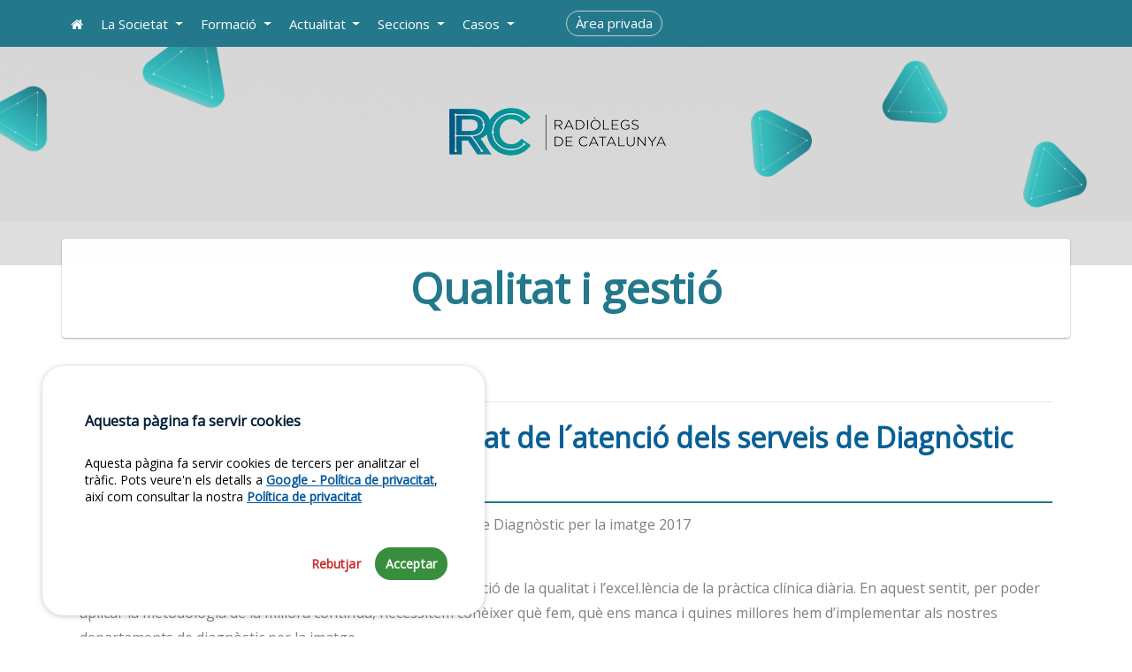

--- FILE ---
content_type: text/html
request_url: https://radiolegs.es/?p=page/html/s-int-gestio-1/ca
body_size: 30774
content:



<!DOCTYPE html>
<html lang="ca">

<head>
    <!-- Telematica -->
    <meta charset="UTF-8">
    <meta http-equiv="X-UA-Compatible" content="IE=edge">
    <meta name="viewport" content="width=device-width, initial-scale=1, shrink-to-fit=no">
    <title>Radiòlegs de Catalunya</title>
    <meta name="keywords" content="Radiòlegs de Catalunya">
    <meta name="description" content="Radiòlegs de Catalunya">
    <meta name="author" content="Acadèmia de Ciències Mèdiques i de la Salut de Catalunya i de Balears - Dept. Telemàtica">
    <!-- jQuery UI -->
    <link href="assets/jquery-ui-1.12.1/jquery-ui.min.css" rel="stylesheet">
    <link href="assets/jquery-ui-1.12.1/jquery-ui.structure.min.css" rel="stylesheet">
    <link href="assets/jquery-ui-1.12.1/jquery-ui.theme.min.css" rel="stylesheet">
    <link href="assets/jquery-validation/screen.css" rel="stylesheet" type="text/css" />
    <!-- End Telematica-->

    <!-- LegalCareTemplate -->
    <link href="https://fonts.googleapis.com/css?family=Poppins:300,400,500,600,700,800,900" rel="stylesheet">

    <link rel="stylesheet" href="thirdpartytemplate/legalcare-master/css/open-iconic-bootstrap.min.css">
    <link rel="stylesheet" href="thirdpartytemplate/legalcare-master/css/animate.css">

    <link rel="stylesheet" href="thirdpartytemplate/legalcare-master/css/owl.carousel.min.css">
    <link rel="stylesheet" href="thirdpartytemplate/legalcare-master/css/owl.theme.default.min.css">
    <link rel="stylesheet" href="thirdpartytemplate/legalcare-master/css/magnific-popup.css">

    <link rel="stylesheet" href="thirdpartytemplate/legalcare-master/css/aos.css">

    <link rel="stylesheet" href="thirdpartytemplate/legalcare-master/css/ionicons.min.css">

    <link rel="stylesheet" href="thirdpartytemplate/legalcare-master/css/flaticon.css">
    <link rel="stylesheet" href="thirdpartytemplate/legalcare-master/css/icomoon.css">
    <link rel="stylesheet" href="thirdpartytemplate/legalcare-master/css/style.css">
    <!-- END LegalCareTemplate-->

    <!-- Telematica -->
    <link rel="stylesheet" href="css/classy-nav.css"> 
    <link href="assets/font-awesome/css/font-awesome.min.css" rel="stylesheet">
    <link href="css/area_privada.css" rel="stylesheet">
    <link rel="stylesheet" href="css/main.css">
    <link rel="stylesheet" href="css/menu.css">
    <link rel="stylesheet" href="css/social.css">


    <link href='https://fonts.googleapis.com/css?family=Ropa+Sans' rel='stylesheet' type='text/css'>

    <link rel="shortcut icon" href="img/favicon/favicon.ico" type="image/x-icon">
    <link rel="icon" href="img/favicon/favicon.ico" type="image/x-icon">
   <!-- Missatge de cookies CSS -->
   <link rel="stylesheet" href="https://cdn.academia.cat/cookiesconsentjs-v1/cookiesconsent.min.css" crossorigin="anonymous" />


    <!-- End telematica -->

</head>

<body>
    <!--
    <div class="top-header d-none d-lg-block ">
      <div class="container">
          <div class="row">
              <div class="col ftco-animate"><a class="float-left navbar-brand" href="index.php"><img class="img-fluid img-logo" src="img/logo-radiolegs-removebg-edit.png" /></a></div>
              <div class="d-none d-lg-block  col text-nowrap pt-5"><h3 class="titol-pagina-header">Radiòlegs de Catalunya</h3></div> 
              <div class="col"></div>
          </div>
      </div>
  </div>-->


    <div id="menu-mobile" class="main-header-area  d-xs-block d-sm-block d-md-block d-lg-none">
                                <div class="classy-nav-container breakpoint-off">
                                    <div class="container">
                                        <!-- Classy Menu -->
                                        <nav class="classy-navbar justify-content-between" id="dentoNav">
                            
                                            <!-- Logo -->
                                            <a class="navbar-brand" href="index.php"><img class="img-logo-mobile img-fluid" src="img/logo-radiolegs-removebg-edit.png" /></a>
                                
                                            <!-- Navbar Toggler -->
                                            <div class="classy-navbar-toggler">
                                                <span class="navbarToggler"><span></span><span></span><span></span></span>
                                            </div>
                                
                                            <!-- Menu -->
                                            <div class="classy-menu">
                                            <!-- Logo -->
                                            <a class="navbar-brand float-left pl-3 " href="index.php"><img class="img-logo-mobile img-fluid" src="img/logo-radiolegs-removebg-edit.png" /></a>
                                                <!-- Close Button -->
                                                <div class="classycloseIcon">
                                                    <div class="cross-wrap"><span class="top"></span><span class="bottom"></span></div>
                                                </div>
                                
                                                <!-- Nav Start -->
                                                <div class="classynav">

                                                    <ul id="nav"><li class=" "><a target="_self" href="?p=page/html/home/ca" class=" " ><i class="fa fa-home" aria-hidden="true"></i></a></li><li class=" ">
                                        <a target="_self" class=" " href="#" >
                                        La Societat
                                        </a>
                                        <ul class="dropdown"><li><a target="_self" class="" href="?p=page/html/lasocietat/ca">Qui som?</a></li><li><a target="_self" class="" href="?p=page/html/estatuts/ca">Estatuts</a></li><li><a target="_self" class="" href="?p=page/html/junta/ca">Junta directiva</a></li><li><a target="_self" class="" href="?p=page/html/fersesoci/ca">Fer-se soci</a></li><li><a target="_self" class="" href="?p=page/html/contacte/ca">Contacte</a></li></ul></li><li class=" ">
                                        <a target="_self" class=" " href="#" >
                                        Formació
                                        </a>
                                        <ul class="dropdown"><li><a target="_self" class="" href="?p=page/html/activitats/ca">Activitats</a></li><li><a target="_self" class="" href="?p=page/html/extraacas/ca">Cursos i Congressos</a></li><li><a target="_self" class="" href="?p=page/html/sessionsonline/ca">Sessions</a></li><li><a target="_self" class="" href="?p=page/html/grupstreball/ca">Grups de treball</a></li><li><a target="_self" class="" href="?p=page/html/enllacos/ca">Enllaços d'interès</a></li><li><a target="_self" class="" href="?p=page/html/beques/ca">Beques i premis</a></li><li><a target="_self" class="" href="?p=page/html/memories/ca">Memòries</a></li><li><a target="_self" class="" href="?p=page/html/historic_activitats">Històric d'activitats</a></li><li><a target="_self" class="" href="?p=page/html/edir/ca">EDiR</a></li><li><a target="_self" class="" href="?p=page/html/borsa/ca">Borsa de treball</a></li></ul></li><li class=" informacions">
                                        <a target="_self" class=" " href="#" >
                                        Actualitat
                                        </a>
                                        <ul class="dropdown"><li><a target="_self" class="" href="?p=page/html/noticies/ca">Notícies</a></li><li><a target="_self" class="" href="?p=page/html/gallery-dia-mundial/ca">Recull Fotogràfic</a></li></ul></li><li class=" informacions">
                                        <a target="_self" class=" " href="#" >
                                        Seccions
                                        </a>
                                        <ul class="dropdown"><li><a target="_self" class="" href="?p=page/html/s-abdomen/ca">Abdomen</a></li><li><a target="_self" class="" href="?p=page/html/s-mama/ca">Mama</a></li><li><a target="_self" class="" href="?p=page/html/s-muscul/ca">Múscul-esquelètic</a></li><li><a target="_self" class="" href="?p=page/html/s-neuro/ca">Neuroradiologia</a></li><li><a target="_self" class="" href="?p=page/html/s-intervencionisme/ca">Intervencionisme</a></li><li><a target="_self" class="" href="?p=page/html/s-cap-coll/ca">Cap i coll</a></li><li><a target="_self" class="" href="?p=page/html/s-pediatria/ca">Pediatria</a></li><li><a target="_self" class="" href="?p=page/html/s-torax/ca">Tòrax</a></li><li><a target="_self" class="" href="?p=page/html/s-gestio/ca">Qualitat i gestió</a></li><li><a target="_self" class="" href="?p=page/html/s-residents/ca">Residents</a></li></ul></li><li class=" informacions">
                                        <a target="_self" class=" " href="#" >
                                        Casos
                                        </a>
                                        <ul class="dropdown"><li><a target="_self" class="" href="?p=page/html/c-abdomen/ca">Abdomen</a></li><li><a target="_self" class="" href="?p=page/html/c-mama/ca">Mama</a></li><li><a target="_self" class="" href="?p=page/html/c-muscul/ca">Múscul-esquelètic</a></li><li><a target="_self" class="" href="?p=page/html/c-neuro/ca">Neuroradiologia</a></li><li><a target="_self" class="" href="?p=page/html/c-intervensionisme/ca">Intervencionisme</a></li><li><a target="_self" class="" href="?p=page/html/c-cap-coll/ca">Cap i coll</a></li><li><a target="_self" class="" href="?p=page/html/c-pediatria/ca">Pediatria</a></li><li><a target="_self" class="" href="?p=page/html/c-torax/ca">Tòrax</a></li><li><a target="_self" class="" href="?p=page/html/c-gestio/ca">Qualitat i gestió</a></li><li><a target="_self" class="" href="?p=page/html/c-residents/ca">Residents</a></li></ul></li><li class="nav-item mobile"> <a href="area_privada_off.html" class="nav-link cta ml-5 text-nowrap " data-toggle="modal" data-target="#modalRequest"><span>Àrea privada</span></a></li>
                            </div>
                        </div>
                    </nav>
                   </div>
                  </div>
                </div> <nav class="d-none d-lg-block navbar navbar-expand-lg  ftco_navbar navbar-dark bg-dark ftco-navbar-light  " id="ftco-navbar">
            <div class="container">

                <div class="row collapse navbar-collapse " id="ftco-nav">
                    <ul class="navbar-nav"><li class="col nav-item "><a target="_self" href="?p=page/html/home/ca" class="nav-link "><i class="fa fa-home" aria-hidden="true"></i></a></li><li class="col nav-item dropdown ">
                                        <a target="_self" class="nav-link dropdown-toggle " href="javascript:void();" onclick="javascript:return false;"  id="navbarDropdown" role="button" data-toggle="dropdown" aria-haspopup="true" aria-expanded="false">
                                        La Societat
                                        </a>
                                        <div class="dropdown-menu" aria-labelledby="navbarDropdown"><a target="_self" class="dropdown-item " href="?p=page/html/lasocietat/ca">Qui som?</a><a target="_self" class="dropdown-item " href="?p=page/html/estatuts/ca">Estatuts</a><a target="_self" class="dropdown-item " href="?p=page/html/junta/ca">Junta directiva</a><a target="_self" class="dropdown-item " href="?p=page/html/fersesoci/ca">Fer-se soci</a><a target="_self" class="dropdown-item " href="?p=page/html/contacte/ca">Contacte</a></div></li><li class="col nav-item dropdown ">
                                        <a target="_self" class="nav-link dropdown-toggle " href="javascript:void();" onclick="javascript:return false;"  id="navbarDropdown" role="button" data-toggle="dropdown" aria-haspopup="true" aria-expanded="false">
                                        Formació
                                        </a>
                                        <div class="dropdown-menu" aria-labelledby="navbarDropdown"><a target="_self" class="dropdown-item " href="?p=page/html/activitats/ca">Activitats</a><a target="_self" class="dropdown-item " href="?p=page/html/extraacas/ca">Cursos i Congressos</a><a target="_self" class="dropdown-item " href="?p=page/html/sessionsonline/ca">Sessions</a><a target="_self" class="dropdown-item " href="?p=page/html/grupstreball/ca">Grups de treball</a><a target="_self" class="dropdown-item " href="?p=page/html/enllacos/ca">Enllaços d'interès</a><a target="_self" class="dropdown-item " href="?p=page/html/beques/ca">Beques i premis</a><a target="_self" class="dropdown-item " href="?p=page/html/memories/ca">Memòries</a><a target="_self" class="dropdown-item " href="?p=page/html/historic_activitats">Històric d'activitats</a><a target="_self" class="dropdown-item " href="?p=page/html/edir/ca">EDiR</a><a target="_self" class="dropdown-item " href="?p=page/html/borsa/ca">Borsa de treball</a></div></li><li class="col nav-item dropdown informacions">
                                        <a target="_self" class="nav-link dropdown-toggle " href="javascript:void();" onclick="javascript:return false;"  id="navbarDropdown" role="button" data-toggle="dropdown" aria-haspopup="true" aria-expanded="false">
                                        Actualitat
                                        </a>
                                        <div class="dropdown-menu" aria-labelledby="navbarDropdown"><a target="_self" class="dropdown-item " href="?p=page/html/noticies/ca">Notícies</a><a target="_self" class="dropdown-item " href="?p=page/html/gallery-dia-mundial/ca">Recull Fotogràfic</a></div></li><li class="col nav-item dropdown informacions">
                                        <a target="_self" class="nav-link dropdown-toggle " href="javascript:void();" onclick="javascript:return false;"  id="navbarDropdown" role="button" data-toggle="dropdown" aria-haspopup="true" aria-expanded="false">
                                        Seccions
                                        </a>
                                        <div class="dropdown-menu" aria-labelledby="navbarDropdown"><a target="_self" class="dropdown-item " href="?p=page/html/s-abdomen/ca">Abdomen</a><a target="_self" class="dropdown-item " href="?p=page/html/s-mama/ca">Mama</a><a target="_self" class="dropdown-item " href="?p=page/html/s-muscul/ca">Múscul-esquelètic</a><a target="_self" class="dropdown-item " href="?p=page/html/s-neuro/ca">Neuroradiologia</a><a target="_self" class="dropdown-item " href="?p=page/html/s-intervencionisme/ca">Intervencionisme</a><a target="_self" class="dropdown-item " href="?p=page/html/s-cap-coll/ca">Cap i coll</a><a target="_self" class="dropdown-item " href="?p=page/html/s-pediatria/ca">Pediatria</a><a target="_self" class="dropdown-item " href="?p=page/html/s-torax/ca">Tòrax</a><a target="_self" class="dropdown-item " href="?p=page/html/s-gestio/ca">Qualitat i gestió</a><a target="_self" class="dropdown-item " href="?p=page/html/s-residents/ca">Residents</a></div></li><li class="col nav-item dropdown informacions">
                                        <a target="_self" class="nav-link dropdown-toggle " href="javascript:void();" onclick="javascript:return false;"  id="navbarDropdown" role="button" data-toggle="dropdown" aria-haspopup="true" aria-expanded="false">
                                        Casos
                                        </a>
                                        <div class="dropdown-menu" aria-labelledby="navbarDropdown"><a target="_self" class="dropdown-item " href="?p=page/html/c-abdomen/ca">Abdomen</a><a target="_self" class="dropdown-item " href="?p=page/html/c-mama/ca">Mama</a><a target="_self" class="dropdown-item " href="?p=page/html/c-muscul/ca">Múscul-esquelètic</a><a target="_self" class="dropdown-item " href="?p=page/html/c-neuro/ca">Neuroradiologia</a><a target="_self" class="dropdown-item " href="?p=page/html/c-intervensionisme/ca">Intervencionisme</a><a target="_self" class="dropdown-item " href="?p=page/html/c-cap-coll/ca">Cap i coll</a><a target="_self" class="dropdown-item " href="?p=page/html/c-pediatria/ca">Pediatria</a><a target="_self" class="dropdown-item " href="?p=page/html/c-torax/ca">Tòrax</a><a target="_self" class="dropdown-item " href="?p=page/html/c-gestio/ca">Qualitat i gestió</a><a target="_self" class="dropdown-item " href="?p=page/html/c-residents/ca">Residents</a></div></li>
                                <li class="col nav-item"> <a href="area_privada_off.html" class=" nav-link cta ml-5 text-nowrap " data-toggle="modal" data-target="#modalRequest"><span>Àrea privada</span></a></li>
                                
                                </ul>
                            </div>
                          
                        </div>
                        </nav> <div class="hero-wrap internal-page" style="background-image: url('img/img-header-edit-body-6.png');" data-stellar-background-ratio="1">

    <div class="overlay"></div>
    <div class="container">
        <div class="row no-gutters slider-text internal-page align-items-center justify-content-start" data-scrollax-parent="false">
            <div class="col-md-12 ftco-animate mt-5">
                <div class="row" style="justify-content: center;">
                    <div>
                        <a class="navbar-brand d-none d-md-block d-lg-block" href="index.php"><img class="img-logo" src="img/logo-radiolegs-removebg-preview.png" /></a>
                    </div>

                </div>

            </div>
        </div>
    </div>
</div>
<div class="page-title  ">
    <div class="container-wrap inside-page simple-page">
        <h1 class="page-heading-primary ftco-animate">Qualitat i gestió</h1>

    </div>
</div>



<section class=" container-wrap pt-0 inside-page simple-page ftco-animate ">

    <article>
        <p> 4 Juliol 2018</p>
        <hr>
        <h2 class="entry-title blau">Indicadors per avaluar la qualitat de l´atenció dels serveis de Diagnòstic per la imatge 2017</h2>
        <h4 class="entry-title">
            </h2>

            <img src="http://www.radiolegs.org/php/rz.php?src=http://www.radiolegs.org/admin/assets/uploads/files/694e7-captura-de-pantalla-2018-07-04-a-las-11.32.56.png&w=800&q=90&zc=0" alt="Indicadors per avaluar la qualitat de l´atenció dels serveis de Diagnòstic per la imatge 2017"
                class="img-responsive"><br/><br/>

            <div>
                <p>
                    <p>La nostra Societat Cient&iacute;fica est&agrave; compromesa amb la promoci&oacute; de la qualitat i l&rsquo;excel.l&egrave;ncia de la pr&agrave;ctica cl&iacute;nica di&agrave;ria. En aquest sentit, per poder aplicar la metodologia
                        de la millora continua, necessitem con&egrave;ixer qu&egrave; fem, qu&egrave; ens manca i quines millores hem d&rsquo;implementar als nostres departaments de diagn&ograve;stic per la imatge.</p>
                    <p>Promoure la qualitat de la nostra activitat &eacute;s una obligaci&oacute; professional de cada un de nosaltres, amb la qual es va comprometre la Junta de la nostra Societat des del primer moment en que es va constituir (maig 2013).</p>
                    <p>El document que us presentem neix amb la voluntat de definir una s&egrave;rie d&rsquo;indicadors adients, per tal de garantir el nivell d&rsquo;excel&middot;l&egrave;ncia en qualitat i seguretat del servei que donem als pacients, la
                        qual cosa &eacute;s, en definitiva, un dels nostres principals objectius.</p>
                    <p>
                        <!--EndFragment-->
                    </p>
                </p>
            </div>



            <br/><a class="btn-seccions btn-seccions-edit fourth" href="docs/seccions/gestio/31aa0-18096_indicadors_di_2017_interactivo.pdf" target="_blank">Més Informació</a>


            <br/><br/><br/>
    </article>

</section>

<section class="section-partner-top">
    <h4 class="title-partner-top"><span>AMB EL SUPORT DE:</span></h4>

    <div class="container-partner-top">
        <div class="logo-partner-top"><img src="img/logo-philips.png" alt=""></div>
        <div class="logo-partner-top"><img src="img/logo-guever.png" alt=""></div>
        <div class="logo-partner-top"><img src="img/logo-canon.png" alt=""></div>
    </div>
</section>


    <!--================ Start footer Area  =================-->
    <footer class="footer-area section_gap footer-widgets">
        <div class="container">
            <div class="row">

                <div class="col-md-4 ftco-animate">

                    <h3 class="titol-footer">Contacte</h3>

                    <address>
    
                    <strong>Societat Catalana de Radiologia i Diagnòstic per la Imatge.</strong><br>
                    Acadèmia de Ciències Mèdiques <br>i de la Salut de Catalunya i de Balears.<br>
                    Major de Can Caralleu 1-7, 08017 - Barcelona.<br><br>
                    <a href="?p=page/html/contacte/ca"><i class="fa fa-map-marker" aria-hidden="true"></i>&nbsp;&nbsp;&nbsp;&nbsp;Com arribar</a><br>

                    <a href="mailto:maitesanz@academia.cat"><i class="fa fa-envelope" aria-hidden="true"></i>&nbsp;&nbsp;&nbsp;maitesanz@academia.cat</a><br>

                    <a href="tel:93.203.27.97"><i class="fa fa-phone" aria-hidden="true"></i>&nbsp;&nbsp;&nbsp;&nbsp;93.203.27.97</a><br>
                    <!---
                    <a href=""><i class="fa fa-fax" aria-hidden="true"></i>&nbsp;&nbsp;&nbsp; (Fax)</a><br>
                    -->
                   
                    </address>

                    <h3 class="titol-footer">Social</h3>


                    <a href="https://www.facebook.com/secretaria.radiolegs.5/" target="_blank"><img class="icon-social" src="img/icon/png/facebook.png"></a>
                    <a href="http://twitter.com/Radiolegs_CAT" target="_blank"><img class="icon-social" src="img/icon/png/Twitter_icon.png"></a>
                </div>

                <div class="col-md-4 ftco-animate">

                    <h3 class="titol-footer"><span class="pull-left">Com fer-se soci</span>
                        <!--<a class="pull-right" style="font-size:14px;margin-top:5px;" href="?p=page/html/fersesoci/ca">+ Informació <i class="fa fa-angle-right "></i></a>-->
                    </h3>
                    <br><br>
                    <div class="row" style="clear:both">

                        <div class="col-xs-12 col-sm-12 col-md-12">
                            <a class="thumbnail" href="https://privat.academia.cat/Sollicitud_Alta/Inici.php?Idioma=0001&Societat=044" target="_blank">
                                <img class="img-thumbnail" alt="Inscripció online" src="img/form-online.jpg">
                                <p>Inscripció online</p>
                            </a>
                        </div>
                        <div class="col-xs-12 col-sm-12 col-md-12">
                            <a class="thumbnail" href="http://webs.academia.cat/pages/academ/vidaacad/elssocis/solicitud/Pag1.pdf" target="_blank">
                                <img class="img-thumbnail" alt="Inscripció PDF" src="img/form-pdf.jpg">
                                <p>Inscripció en PDF</p>
                            </a>
                        </div>
                    </div>
                    <!--
                    <div class="row">
                        <div class="col-md-12">
                            <h3 class="titol-footer float-left" style="margin-top:0px">Segueix-nos</h3>
                                <div class="row " style="clear:both">
                                    <div class="col-xs-12 col-sm-12 col-md-12">
                                        <div class="social">  
                                          <a href="http://twitter.com/SCSLaboral" target="_blank"><img class="icon-social" src="img/icon/png/twitter.png"></a>
                                            
                                        </div>
                                        
                                        
                                    </div>
                                </div>
                        </div>
                    </div>-->

                </div>
                <div class="col-md-4 ftco-animate">

                    <h3 class="titol-footer float-left" style="margin-top:0px">Twitter</h3>
                    <a class="twitter-timeline" data-theme="light" data-tweet-limit="1" data-chrome="noheader" href="https://twitter.com/Radiolegs_CAT">{{Darrers Tweets}}</a>
                    <script async src="https://platform.twitter.com/widgets.js" charset="utf-8"></script>

                </div>

            </div>

        </div>

        </div>

        </div>

    </footer>

    <footer id="footer" class="text-center mb-0">
        <p class="mb-0">
            &copy; 2026 Societat Catalana de Radiologia i Diagnòstic per la Imatge
            <br>
            <a href="http://www.academia.cat" target="_blank">Fundació Acadèmia de Ciències Mèdiques i de la Salut de Catalunya i de Balears</a> - <a href="?p=page/html/avis/ca" target="_blank">Avís legal</a>
            <!--<br><a href="?p=page/html/cc">Crèdits de les imatges</a>-->
        </p>
        <p class=" text-center footer-bottom" style="font-size:10px"><a href="?p=page/html/credits-imatges/ca">Crèdits de les imatges</a></p>

        <p class=" text-center footer-bottom" style="font-size:10px">Disseny adaptat del disseny original creat per <a href="https://colorlib.com" target="_blank">Colorlib</a> sota llicencia <a target="_blank" href="https://creativecommons.org/licenses/by/3.0/es/">CC BY 3.0</a></p>

    </footer>

    <a href="" class="back-to-top">
        <i class="fa fa-chevron-up"></i>
    </a>

    <!-- loader -->
    <div id="ftco-loader" class="show fullscreen"><svg class="circular" width="48px" height="48px"><circle class="path-bg" cx="24" cy="24" r="22" fill="none" stroke-width="4" stroke="#eeeeee"/><circle class="path" cx="24" cy="24" r="22" fill="none" stroke-width="4" stroke-miterlimit="10" stroke="#F96D00"/></svg></div>

    <!-- Modal -->
    <div class="modal fade" id="modalRequest" tabindex="-1" role="dialog" aria-labelledby="modalRequestLabel" aria-hidden="true">
        <div class="modal-dialog" role="document">
            <div class="modal-content">
                
<div class="modal-header">
    <h5 class="modal-title" id="modalRequestLabel">Àrea privada</h5>
    <button type="button" class="close" data-dismiss="modal" aria-label="Close">
    <span aria-hidden="true">&times;</span>
    </button>
</div>
<div class="modal-body">

<form role="form" id="frm_login" name="frm_login">

    <div class="form-group">
        <label for="login_usuari">Usuari</label>
        <input type="text" class="form-control" id="login_usuari" name="login_usuari" placeholder="NIF/NIE" maxlength="50">
    </div>
    <div class="form-group">
        <label for="login_contrasenya">Contrasenya</label>
        <input type="password" class="form-control" id="login_contrasenya" name="login_contrasenya" placeholder="Contrasenya" maxlength="50">
    </div>
    <div id="message_login"></div>
    <button type="button" id="btnLogin" class="btn btn-primary" data-loading-text="Processant..." autocomplete="off">Accedir</button>
    <!--<a href="?p=page/html/registre" class="btn btn-success">Registrar-se</a>-->
    <br><a href="?p=page/html/recorda" class="btn btn-link">Ha oblidat la contrasenya?</a>

</form>
</div>

            </div>
        </div>
    </div>




    <script src="thirdpartytemplate/legalcare-master/js/jquery.min.js"></script>
    <script src="thirdpartytemplate/legalcare-master/js/jquery-migrate-3.0.1.min.js"></script>
    <script src="assets/jquery-ui-1.12.1/jquery-ui.min.js"></script>
    <script src="thirdpartytemplate/legalcare-master/js/popper.min.js"></script>
    <script src="thirdpartytemplate/legalcare-master/js/bootstrap.min.js"></script>
    <script src="thirdpartytemplate/legalcare-master/js/jquery.easing.1.3.js"></script>
    <script src="thirdpartytemplate/legalcare-master/js/jquery.waypoints.min.js"></script>
    <script src="thirdpartytemplate/legalcare-master/js/jquery.stellar.min.js"></script>
    <script src="thirdpartytemplate/legalcare-master/js/owl.carousel.min.js"></script>
    <script src="thirdpartytemplate/legalcare-master/js/jquery.magnific-popup.min.js"></script>
    <script src="thirdpartytemplate/legalcare-master/js/aos.js"></script>
    <script src="thirdpartytemplate/legalcare-master/js/jquery.animateNumber.min.js"></script>
    <script src="js/classynav.js"></script>
    <script src="js/jquery.sticky.js"></script>
    <script src="thirdpartytemplate/legalcare-master/js/scrollax.min.js"></script>

    <script src="thirdpartytemplate/legalcare-master/js/main.js"></script>


    <!-- Template Telemàtica -->
    <!-- JQuery Validation -->

    <script src="assets/jquery-validation/jquery.validate.min.js" type="text/javascript"></script>
    <script src="assets/jquery-validation/additional-methods.min.js" type="text/javascript"></script>
    <script src="localitzacio/jquery-validate-messages_ca.js" type="text/javascript"></script>
    <script src="js/main.js"></script>
    <script src="js/area_privada.js"></script>



    <script>
        window.addEventListener("load", function() {
            var dento_window = $(window);
            if ($.fn.classyNav) {
                $('#dentoNav').classyNav();
            }
        });
    </script>
    <script>var lang = "ca"; </script>

    <!-- END Template Telemàtica -->
       <!-- Missatge de cookies JS Google Analytics Module -->
       <script src="https://cdn.academia.cat/cookiesconsentjs-v1/modules/cc-ga.js" crossorigin="anonymous"></script>
       <!--<script src="https://cdn.academia.cat/cookiesconsentjs-v1/modules/cc-gtm.js" crossorigin="anonymous"></script>-->
       <!-- Missatge de cookies JS -->
       <script src="https://cdn.academia.cat/cookiesconsentjs-v1/cookiesconsent.min.js" crossorigin="anonymous"></script>
       <script>
         const ga_code = 'G-RWEQ5T199X';
       </script>
       <script src="https://cdn.academia.cat/cookiesconsentjs-v1/params/common-params_ca.js" crossorigin="anonymous"></script>
     
       <script>
           
         params["content"]["policyLink"] = '?p=page/html/avis';
   
         const cc = CookiesConsentJS(params);
       </script>


</body>

</html>

--- FILE ---
content_type: text/css
request_url: https://radiolegs.es/css/area_privada.css
body_size: 1883
content:
@charset "UTF-8";
/* Àrea privada */
@import "https://fonts.googleapis.com/css?family=Muli|Poppins|Catamaran|Quicksand|Open+Sans|Mukta|Belgrano";
/* Disseny LILA */
/*$main-font-family: "Open Sans", sans-serif;*/
/*$header-background:#F0EEE5;*/
#menuLogin {
  font-size: 12px; }
  #menuLogin label, #menuLogin a, #menuLogin input {
    font-size: 12px; }
  #menuLogin label {
    font-weight: bold; }

a#navLogin {
  padding: 5px; }

#btnLogin {
  color: #fff;
  background-color: #28a745;
  border-color: #28a745; }
  #btnLogin:hover {
    color: #fff;
    background-color: #218838;
    border-color: #1e7e34; }

.item-login {
  background-color: transparent;
  float: right !important; }
  .item-login a.item-login {
    background-color: #d3f0ff;
    color: #000; }
    .item-login a.item-login:hover, .item-login a.item-login:focus {
      background-color: #d3f0ff;
      color: #000; }

.item-config {
  background-color: #5cb85c !important;
  float: right !important; }
  .item-config a.item-config {
    background-color: #5cb85c !important;
    color: #fff !important; }
    .item-config a.item-config:hover, .item-config a.item-config:focus {
      background-color: #5cb85c !important;
      color: #fff !important; }
  .item-config div.dropdown-menu {
    background-color: #23788c; }

#frm_login, #frm_config {
  min-width: 250px; }
  #frm_login label, #frm_config label {
    font-weight: bold; }

.usuari {
  margin-bottom: 10px; }

/* home area privada */
button.btn.btn-block.btn-classic {
  color: black;
  font-size: 18px; }
  button.btn.btn-block.btn-classic:hover {
    background-color: white;
    border: 1px solid black;
    transition: 0.8s; }

#menuLogin .alert-danger {
  font-size: 12px; }

#menuLogin .alert-danger a {
  color: #a94442;
  font-size: 12px;
  text-decoration: underline;
  padding: 0; }

/* media queries */
a.btn-link {
  color: #23788c !important; }
  a.btn-link:hover {
    text-decoration: underline !important; }

@media (max-width: 768px) {
  .item-login {
    background-color: #fff; } }


--- FILE ---
content_type: text/css
request_url: https://radiolegs.es/css/main.css
body_size: 20132
content:
@import "https://fonts.googleapis.com/css?family=Muli|Poppins|Catamaran|Quicksand|Open+Sans|Mukta|Belgrano";

/* Disseny LILA */


/*$main-font-family: "Open Sans", sans-serif;*/


/*$header-background:#F0EEE5;*/

body {
    font-size: 16px;
    font-family: "Open Sans", sans-serif;
}

a {
    color: #23788c;
}

a p {
    color: #23788c;
}

a:hover {
    color: #23788c;
    text-decoration: none;
}

.heading-section {
    margin-top: -20px;
}

.heading-section h2 {
    color: #23788c;
    background: transparent;
    -webkit-text-fill-color: #23788c;
}

h3 a {
    color: #23788c;
}

h3 a:hover {
    color: #23788c;
    text-decoration: none;
}

.btn-secondary a:focus,
.btn-primary a:focus {
    color: white !important;
}

.container-fluid {
    padding: 0;
}

.academiques {
    color: #23788c !important;
    -webkit-text-fill-color: #23788c !important;
}

.extraacademiques {
    color: purple !important;
    -webkit-text-fill-color: purple !important;
}

.beques {
    color: #0f8047 !important;
    -webkit-text-fill-color: #0f8047 !important;
}

.slider {
    padding: 10px 50px;
}

.bx-wrapper {
    background: #E7E7E7 !important;
    border: 0 !important;
}

.bx-prev,
.bx-next {
    z-index: 999 !important;
}

ul.list-items li {
    list-style: circle;
}

td.carrec {
    vertical-align: top;
    padding: 0px 10px;
}

td.persona {
    padding-bottom: 15px;
}

table#juntes_anteriors th {
    color: #646262 !important;
}

.nav-link.cta.bg-green {
    color: white !important;
    background: green;
    border: 1px solid green !important;
}

.btn-outline-primary {
    border-color: #23788c;
    color: #23788c;
    background: transparent;
}

.btn-outline-primary:hover {
    background: #23788c;
    color: white;
    border-color: #23788c;
}

.btn.btn-primary {
    border: 1px solid white;
    color: white;
    background: transparent;
}

.btn.btn-primary:hover {
    background: #23788c;
    color: white;
    border: 1px solid #23788c;
}

.img-logo {
    height: auto;
}

.nav-link.cta {
    border-radius: 20px;
    border: 1px solid #ccc !important;
    margin-top: 10px !important;
    color: black;
    padding: 0px 10px !important;
    font-size: 12px;
}

.nav-link.cta:hover {
    background: #23788c;
    border: 1px solid #23788c !important;
    color: white;
}

.top-header {
    background: #d3f0ff;
    height: 160px;
}

.ftco-activitats {
    background: #f0eded;
    padding-top: 40px;
}

.ftco-activitats .color-1 {
    background: transparent;
    color: black;
}

.ftco-activitats .color-1 a {
    color: #23788c;
}

.ftco-activitats .color-3 {
    background: transparent;
    color: black;
}

.ftco-activitats .color-3 h3 {
    color: black;
}

#sem-bar .title-properes-activitats {
    padding: 50px 0 20px 0;
}

#sem-bar .title-properes-activitats h2 {
    color: black;
}

.ftco-noticies {
    padding-top: 70px;
    padding-bottom: 30px;
}

.ftco-diada .col {
    max-height: 300px;
}

.color-primary {
    background: #23788c;
}

.color-secondary {
    background: #d3f0ff;
}

.color-third {
    background: #f0eded;
}

img.icon-socmue {
    width: 70px;
    height: auto;
}

.max-width-half {
    max-width: 570px;
    margin: 0;
}

.max-width-half.left {
    padding-right: 50px;
    margin-left: auto;
}

.max-width-half.right {
    padding-left: 50px;
    margin-right: auto;
}

.max-width-75 {
    max-width: 855px;
    margin: 0;
}

.max-width-75.left {
    padding-right: 50px;
    margin-left: auto;
}

.max-width-75.right {
    padding-left: 50px;
    margin-right: auto;
}

.max-width-25 {
    max-width: 275px;
    margin: 0;
}

.max-width-25.left {
    padding-right: 50px;
    margin-left: auto;
}

.max-width-25.right {
    padding-left: 50px;
    margin-right: auto;
}

.home-slider.inside-page .owl-stage-outer {
    height: 300px;
}

.home-slider.inside-page .owl-stage-outer .owl-item .case:after {
    opacity: .5;
    top: 10px;
    left: 10px;
    right: 10px;
    bottom: 10px;
}

.home-slider.inside-page .owl-stage-outer .owl-item .case .text {
    opacity: 1;
}

.container-wrap a:visited,
.container-wrap a:focus {
    color: #23788c;
}

.container-wrap.simple-page {
    max-width: 1140px;
    margin: auto;
    padding: 20px;
}

.container-wrap.inside-page>.row>.col-md-6 {
    padding: 0;
    padding-top: 20px;
}

.container-wrap.inside-page>.row>.col-md-6.about-wrap {
    background: linear-gradient(135deg, #23788c 0%, #8bd8ff 100%);
    padding-bottom: 50px;
}

.container-wrap.inside-page>.row>.col-md-6.about-wrap.left {
    background: linear-gradient(215deg, #23788c 0%, #8bd8ff 100%);
}

.container-wrap.inside-page>.row>.col-md-6.about-wrap a,
.container-wrap.inside-page>.row>.col-md-6.about-wrap h3.titol-seccio {
    color: white !important;
}

.container-wrap.inside-page>.row>.col-md-6.about-wrap .btn:hover {
    background: white;
    border-color: white;
    color: #23788c;
}

h3.titol-seccio {
    padding-top: 10px;
}

.background-red-deg {
    background: linear-gradient(135deg, #23788c 0%, #d3f0ff 100%);
}

.ftco-navbar-light.scrolled {
    box-shadow: 0 0 10px 0 rgba(0, 0, 0, 0.3);
}

.container-properes-activitats {
    border: 1px solid #e3e3e3;
    padding: 0;
    background: url("../img/bg-emblema-sanitario.png") 595px 140px no-repeat #e3e3e3;
    background-size: 500px 500px;
}

.footer-area {
    padding: 80px 0 !important;
    background: #dedede !important;
    color: #3e3e3e !important;
}

.footer-area h3.titol-footer {
    color: #3e3e3e !important;
}

.footer-area a {
    color: #23788c !important;
}

.single_feature {
    border-radius: 5px;
}

.single_feature .icon img {
    height: 60px !important;
}

.single_feature .desc {
    padding-top: 10px;
}

.single_feature .desc h4 {
    font-size: 22px;
}

#footer {
    background: #c3c3c3;
}

#footer p {
    color: #646464;
}

#footer a {
    color: #23788c;
}

.home-noticies {
    background: #f0eded;
    padding: 40px !important;
}

.social a {
    padding: 0 10px;
}

.social a img.icon-social {
    width: auto;
    height: 30px;
}

.form-control {
    padding: 10px;
    border-radius: 10px;
    border: 1px solid #ccc !important;
    margin-right: 10px;
    font-size: 16px;
}

input.form-control::placeholder {
    color: #ccc;
}

input.form-control::-webkit-input-placeholder {
    color: #ccc;
}

input.form-control::-ms-input-placeholder {
    color: #ccc;
}

select.form-control {
    border-radius: 10px;
    min-width: 191px !important;
}

.text-muted {
    color: rgba(255, 255, 255, 0.7) !important;
    text-align: justify;
}

.text-muted a {
    color: white !important;
}

.container-wrap h2 {
    border-bottom: 2px solid #23788c;
}

.container-wrap h2.no-border {
    border: 0;
}

.back-to-top {
    position: fixed;
    bottom: 2em;
    right: 2em;
    text-decoration: none;
    background-color: rgba(61, 188, 224, 0.16);
    padding: 1em;
    display: none;
    border: 1px solid #ddd;
    -webkit-border-radius: 50px;
    -moz-border-radius: 50px;
    border-radius: 50px;
    color: #3e3e3e;
}

.back-to-top:focus,
.back-to-top:active {
    color: #23788c;
}

.back-to-top:hover {
    background-color: #23788c;
    color: white;
}

.form-inline fieldset {
    clear: both;
}

.form-inline .row {
    display: table;
    clear: both;
}

.form-inline .form-group {
    display: inline-block;
}

.form-inline .form-group .control-label {
    display: inline-block;
}

.input-group>.form-control:not(:last-child),
.input-group>.custom-select:not(:last-child) {
    border-top-right-radius: 10px;
    border-bottom-right-radius: 10px;
}

.panel {
    margin-bottom: 20px;
    border: 1px solid transparent;
    border-top-color: transparent;
    border-right-color: transparent;
    border-bottom-color: transparent;
    border-left-color: transparent;
    border-radius: 4px;
    -webkit-box-shadow: 0 1px 1px rgba(0, 0, 0, 0.05);
    box-shadow: 0 1px 1px rgba(0, 0, 0, 0.05);
}

.panel-body {
    padding: 15px;
}

.panel-body {
    padding: 15px;
}

.media:first-child {
    margin-top: 0;
}

.media {
    margin-top: 30px;
}

.media,
.media-body {
    overflow: hidden;
    zoom: 1;
}

.media {
    margin-top: 15px;
}

.media-body,
.media-left,
.media-right {
    display: table-cell;
    vertical-align: top;
}

.media-body {
    width: 10000px;
}

.media,
.media-body {
    overflow: hidden;
    zoom: 1;
}

.media-object.img-thumbnail {
    max-width: none;
}

.media-object {
    display: block;
}

.img-thumbnail {
    display: inline-block;
    max-width: 100%;
    height: auto;
    padding: 4px;
    line-height: 1.42857143;
    border: 1px solid #ddd;
    border-radius: 4px;
    -webkit-transition: all .2s ease-in-out;
    -o-transition: all .2s ease-in-out;
    transition: all .2s ease-in-out;
}

.col-dreta {
    margin-top: 50px;
    background: linear-gradient(135deg, #23788c 0%, #d3f0ff 100%);
    color: white;
    border-radius: 5px;
    border: 1px solid #ddd;
    padding-top: 20px;
}

.col-dreta .media-body {
    margin-left: 10px;
}

span.position {
    color: #7e7d7d !important;
}

.titol-barra-lateral {
    color: white;
    padding: 10px;
    border-bottom: 2px solid white;
    margin-bottom: 50px;
}

.logo-gruptreball {
    width: 250px;
    height: auto;
}

a.document-pdf {
    color: white !important;
}

a.document-pdf.sublist {
    font-size: 14px;
    font-weight: 100 !important;
}

.fa-2x {
    font-size: 1.3em;
}

.jornada-content {
    border: 1px solid #ccc;
    padding: 20px;
    margin: 10px 0px;
}

.jornada-content i {
    margin-right: 10px;
    color: #23788c;
}

h3.titol-jornada {
    border-bottom: 1px solid #23788c;
    height: 30px;
    margin-bottom: 40px;
}

h3.titol-jornada a:visited,
h3.titol-jornada a:focus {
    color: #23788c;
}

h3.titol-jornada a.text-link {
    margin-top: -10px;
}

.jornades-group {
    margin-bottom: 20px;
}

.imatge-congres {
    margin-bottom: 10px;
}

.info-congres {
    text-align: left;
}

.data-congres h4 {
    color: #777;
}

span.comment {
    font-size: 14px;
    font-style: italic;
}

.titol-congres strong,
.data-congres strong {
    text-decoration: underline;
}

.titol-congres h3 {
    font-size: 20px;
}

.data-congres h4 {
    font-size: 16px;
}

.footer-bottom {
    background: #23788c !important;
    margin: 0;
    color: white !important;
}

.footer-bottom a {
    color: #000000 !important;
}

.thumbnail.pagina a:hover {
    text-decoration: none !important;
}

ul.pager {
    list-style: none;
    text-align: center;
    margin: 20px;
}

ul.pager #btnVeureMes {
    cursor: pointer;
    -webkit-appearance: button;
    -webkit-border-radius: 30px;
    -moz-border-radius: 30px;
    -ms-border-radius: 30px;
    border-radius: 30px;
    box-shadow: none !important;
    border: 1px solid #23788c;
    color: #23788c;
    background: transparent;
    padding: 10px;
}

ul.pager #btnVeureMes:focus,
ul.pager #btnVeureMes:hover {
    text-decoration: none;
}

ul.pager #btnVeureMes:hover {
    color: #212529;
    background-color: #23788c;
    color: white;
}

.color-white span {
    color: white;
}

#menu-mobile .color-white {
    margin: 10px;
}

#menu-mobile .color-white span {
    color: black;
    padding: 10px;
    border: 1px solid black;
    border-radius: 20px;
}

#menu-mobile .color-white.bg-green span {
    background-color: green;
    color: white;
    border: 1px solid green;
}

#ftco-navbar.awake .color-white span {
    color: black;
}

#ftco-navbar.awake .color-white:hover span {
    color: white;
}

.justify-content-md-center {
    margin: auto;
}

h3.titol-pagina-header {
    font-size: 2rem;
    color: #23788c;
}

.img-logo-mobile {
    height: 70px;
    width: auto;
    padding: 10px 0px;
}

.classynav ul li.megamenu-item>a::after,
.classynav ul li.has-down>a::after {
    font-family: "FontAwesome";
    content: "\f0da";
    font-size: 14px;
    color: #292929;
    padding-left: 5px;
    -webkit-transition: 500ms;
    transition: 500ms;
}

.breakpoint-on .classynav ul li,
.breakpoint-on .classynav ul li.has-down {
    background-color: #f0eded;
    -webkit-transition: 500ms;
    transition: 0.5s;
}

.breakpoint-on .classynav ul li>a,
.breakpoint-on .classynav ul li.has-down>a {
    background-color: #f0eded;
    -webkit-transition: 500ms;
    transition: 0.5s;
    border-bottom: 1px solid rgba(209, 209, 209, 0.5);
}

.breakpoint-on .classynav ul li>a:hover,
.breakpoint-on .classynav ul li.has-down>a:hover {
    color: #292929;
}

.breakpoint-on .classynav ul li.has-down>a::after,
.breakpoint-on .classynav ul li.has-down.has-down>a::after {
    font-family: "FontAwesome";
    content: "\f0da";
    -webkit-transition: 500ms;
    transition: 500ms;
    color: #292929;
}

.breakpoint-on .classynav ul li.has-down.active {
    background-color: #f2f4f8;
    -webkit-transition: 500ms;
    transition: 0.5s;
}

.breakpoint-on .classynav ul li.has-down.active>a {
    background-color: #f2f4f8;
    -webkit-transition: 500ms;
    transition: 0.5s;
}

.breakpoint-on .classynav ul li.has-down.active>a::after {
    font-family: "FontAwesome";
    content: "\f0d7";
    -webkit-transition: 500ms;
    transition: 500ms;
    color: #292929;
}

.breakpoint-on .classynav ul li.has-down.active ul li {
    background-color: #f2f4f8;
    -webkit-transition: 500ms;
    transition: 0.5s;
}

.breakpoint-on .classynav ul li.has-down.active ul li>a {
    background-color: #f2f4f8;
    -webkit-transition: 500ms;
    transition: 0.5s;
    color: #292929;
}

.breakpoint-on .classy-navbar .classy-menu {
    background-color: #f0eded;
}

.row-equal-height {
    display: -webkit-box;
    display: -webkit-flex;
    display: -ms-flexbox;
    display: flex;
}

.banner {
    margin-bottom: 20px;
}

.banners-section {
    background: #f0eded;
}

.card {
    margin-bottom: 30px;
}

.card-img-top {
    max-height: 490px;
}

.sticky-wrapper {
    margin-left: auto;
}
/*
.sticky-wrapper.is-sticky #cercador {
    right: 50%;
    top: 80px !important;
}
*/
#cercador {
    width: 100% !important;
}

.list-group-item {
    border: 0;
}

.internal-page {
    height: 250px;
}

.hero-wrap .overlay {
    opacity: .15;
}

.white-bold {
    color: white !important;
    font-weight: bold;
}


/*
.page-heading-primary {
  padding: 5px 30px;
  color: #23788c;
  font-size: 1.5em;
  border-top: 2px solid #23788c;
  border-bottom: 2px solid #23788c; }
*/

.page-title .container-wrap.inside-page.simple-page {
    padding: 20px 0px;
}

.page-title {
    position: relative;
    z-index: 0;
}

.page-title:after {
    position: absolute;
    top: 0;
    left: 0;
    right: 0;
    bottom: 0;
    z-index: -1;
    content: '';
    height: 50px;
    background: #dedede;
}

.page-heading-primary {
    color: #23788c;
    font-size: 3em;
    font-weight: bold;
    width: 100%;
    background: #fff;
    padding: 20px;
    text-align: center;
    position: relative;
    border-radius: 4px;
    -webkit-box-shadow: 0 1px 3px rgb(0 0 0 / 12%), 0 1px 2px rgb(0 0 0 / 24%);
    -moz-box-shadow: 0 1px 3px rgb(0 0 0 / 12%), 0 1px 2px rgb(0 0 0 / 24%);
    box-shadow: 0 1px 3px rgb(0 0 0 / 12%), 0 1px 2px rgb(0 0 0 / 24%);
    border: 0;
    border-radius: 0.25rem;
}

img.women-avatar {
    opacity: .6;
    height: 145px !important;
}

img.man-avatar {
    opacity: .6;
    height: 150px !important;
}

h4 {
    color: gray;
}

.simple-page-content {
    text-align: justify;
    padding: 30px 50px;
}

.max-width-half.container.right {
    border-left: 1px solid #ccc;
}

.ui-datepicker-inline.ui-datepicker.ui-widget {
    display: none !important;
}

.dataTables_wrapper .row {
    display: flex;
}

.w-33 {
    width: 33% !important;
}

.card-body ul li {
    list-style: circle !important;
}

.text-white a {
    color: white;
}

.text-white a:hover {
    color: white;
    text-decoration: underline;
}

.ancla-page {
    padding-top: 60px;
}

.services-wrap.extraacas:after {
    background-color: purple !important;
}

.services-wrap.bequesipremis:after {
    background-color: #0f8047 !important;
}

.home-activitats-section .subheading {
    font-size: 1.5em;
}

.blog-entry {
    margin-bottom: 0px;
}

.bg-light {
    background-color: #eee !important;
}

.blog-entry.bg-light {
    padding: 10px;
}

.blog-entry.bg-light .text {
    background: transparent;
}

.btn-default {
    background-color: #ccc;
}

.titol-congres {
    color: #23788c;
    background: transparent;
    -webkit-text-fill-color: #23788c;
    font-weight: 700;
}

.data-congres {
    color: gray;
    border: 0 !important;
}

.lloc-congres {
    font-weight: 700;
}

.tabulation-2.quisom {
    min-height: 473px;
}

.video-col-right {
    padding-left: 40px;
    padding-top: 10px;
}

.container-responsive-iframe {
    position: relative;
    overflow: hidden;
    width: 100%;
    padding-top: 75%;
    /* 16:9 Aspect Ratio (divide 9 by 16 = 0.5625) */
}


/* Then style the iframe to fit in the container div with full height and width */

.responsive-iframe {
    position: absolute;
    top: 0;
    left: 0;
    bottom: 0;
    right: 0;
    width: 100%;
    height: 100%;
}


/*partner*/

.section-partner-top {
    background-color: #23788c;
}

.container-partner-top {
    display: flex;
    justify-content: center;
}

.logo-partner-top {
    margin: 0px 50px;
    padding-bottom: 20px;
}

.title-partner-top {
    text-align: center;
    font-size: x-large;
    font-weight: bolder;
    color: white;
    padding: 30px;
}


/* end partner */


/* Titols pagines interior seccions*/

.entry-title {
    color: #096097;
    font-style: normal;
    font-weight: 700;
}

.btn-seccions-edit {
    width: fit-content;
    box-sizing: border-box;
    appearance: none;
    background-color: transparent;
    border: 2px solid red;
    border-radius: 0.6em;
    color: red;
    cursor: pointer;
    display: flex;
    align-self: center;
    line-height: 1;
    margin: 20px;
    padding: 10px 15px;
    text-decoration: none;
    text-align: center;
    font-weight: 700;
}

.btn-seccions {
    border-color: #005981;
    color: #005981;
    background-image: linear-gradient( 45deg, #005981 50%, transparent 50%);
    background-position: 100%;
    background-size: 400%;
    -webkit-transition: background 300ms ease-in-out;
    transition: background 300ms ease-in-out;
}

.fourth:hover {
    background-position: 0;
    text-decoration: none;
}

.btn-seccions-edit:hover,
.btn-seccions-edit:focus {
    color: #fff !important;
    outline: 0;
}

.btn-seccions-edit:focus {
    background-color: #005981;
}

@media (max-width: 500px) {
    .container-partner-top {
        display: flex;
        justify-content: center;
        flex-direction: column;
        align-items: center;
    }
}

@media (max-width: 980px) {
    section.home-slider {
        display: none !important;
    }
    #ftco-navbar .nav-item.col {
        flex-basis: auto;
    }
    .top-header {
        margin-top: 45px;
    }
    h3.titol-jornada {
        font-size: 14px;
    }
    #ftco-navbar.awake {
        z-index: 10000;
        overflow-y: auto;
    }
    .max-width-half.right {
        padding-left: 15px;
        padding-bottom: 20px;
    }
    .max-width-half.left {
        padding-right: 15px;
        padding-bottom: 20px;
    }
    .simple-page-content {
        padding: 30px 20px;
    }
    .navbar-brand {
        margin-top: 0px !important;
    }
    .slider-text h1 {
        font-size: 1.7em;
    }
    .classy-navbar {
        padding: .5em .5em;
    }
    .navbar-brand {
        margin-top: 10px;
    }
    .video-col-right {
        padding-left: 20px;
    }
}

@media (max-width: 768px) {
    .max-width-half.container.right {
        border-left: 0;
        border-top: 1px solid #ccc;
        margin-top: 20px;
    }
}

.table th,
.table td {
    padding: 0 10px;
}

.single-blog {
    border: 1px solid #ccc;
    margin-bottom: 30px;
    padding-bottom: 0;
}

.list-bullet li {
    list-style: circle;
}

@media (max-width: 1200px) {
    .row.content {
        max-height: 600px;
    }
}

.title-presentacio{
    color: #23788c;
    font-size: 1.5em;
    font-weight: bold;
}

/* BEGIN: grups de treball */

.grupstreball .thumbnail {
    text-align: center;
    padding: 10px;
    box-shadow: 0 1px 3px rgb(0 0 0 / 12%), 0 1px 2px rgb(0 0 0 / 24%);
    margin: 10px 0px;
}

.grupstreball .thumbnail .caption {
    text-align: center;
}

--- FILE ---
content_type: text/css
request_url: https://radiolegs.es/css/menu.css
body_size: 3208
content:
@import "https://fonts.googleapis.com/css?family=Muli|Poppins|Catamaran|Quicksand|Open+Sans|Mukta|Belgrano";
/* Disseny LILA */
/*$main-font-family: "Open Sans", sans-serif;*/
/*$header-background:#F0EEE5;*/
.ftco-navbar-light {
  top: 0px !important;
  padding: 0px;
  background: #23788c !important;
  border-top: none !important; }
  .ftco-navbar-light .nav-link:not(.cta) {
    /*border-top: none !important;*/ }

#ftco-navbar .nav-item {
  font-weight: bold; }
  #ftco-navbar .nav-item.col {
    margin: 0;
    padding: 0; }
  #ftco-navbar .nav-item .nav-link {
    padding: 10px;
    border-top: 2px solid #23788c;
    border-bottom: 2px solid #23788c;
    margin-left: 10px;
    margin-right: 0; }
    #ftco-navbar .nav-item .nav-link a {
      margin: 0;
    margin-top:10px; }
  #ftco-navbar .nav-item.cta {
    margin-right: 120px; }
  #ftco-navbar .nav-item a {
    white-space: nowrap !important; }
  #ftco-navbar .nav-item:hover.cta .nav-link:hover, #ftco-navbar .nav-item.active.cta .nav-link:hover {
    background: #23788c;
    border: 2px solid #23788c !important; }
  #ftco-navbar .nav-item:hover .nav-link, #ftco-navbar .nav-item.active .nav-link {
    color: #23788c;
    border-bottom: 2px solid #23788c;
    border-top: 2px solid #23788c;
    background-color: #d3f0ff !important; }
    #ftco-navbar .nav-item:hover .nav-link span, #ftco-navbar .nav-item.active .nav-link span {
      color: black; }
  #ftco-navbar .nav-item .dropdown-menu {
    margin: 0;
    border-left: 1px solid #23788c !important;
    border-right: 1px solid #23788c !important;
    border-bottom: 1px solid #23788c !important; }
    #ftco-navbar .nav-item .dropdown-menu .dropdown-item {
      color: #23788c !important; }
      #ftco-navbar .nav-item .dropdown-menu .dropdown-item:hover {
        background-color: #d3f0ff; }
        #ftco-navbar .nav-item .dropdown-menu .dropdown-item:hover span {
          color: black; }

#ftco-navbar.awake {
  border-top: none !important; }
  #ftco-navbar.awake .nav-item:hover .nav-link, #ftco-navbar.awake .nav-item.active .nav-link {
    color: #23788c !important;
    border-bottom: 2px solid #23788c !important; }
    #ftco-navbar.awake .nav-item:hover .nav-link span, #ftco-navbar.awake .nav-item.active .nav-link span {
      color: black; }

.ftco-navbar-light .navbar-nav > .nav-item > .nav-link {
  font-size: 15px; }

#ftco-nav .dropdown-menu a {
  font-size: 15px !important; }

.navbar-dark {
  border-top: 2px solid #23788c !important; }

#ftco-navbar ul li a:not(.cta) {
  margin-left: 0px !important; }

#ftco-nav .dropdown-menu {
  padding: 5px; }
  #ftco-nav .dropdown-menu a {
    font-size: 13px; }

.ftco-navbar-light.scrolled .nav-link.cta {
  padding: 0px 10px !important;
  margin-top: 15px !important; }

.nav-item.mobile {
  text-align: center; }
  .nav-item.mobile .nav-link.cta {
    margin: 0 !important;
    margin-top: 15px !important;
    padding: 0 !important;
    font-size: 14px; }
    .nav-item.mobile .nav-link.cta:hover {
      color: white; }


#menu-mobile-sticky-wrapper {
  z-index:9;
}

#menu-mobile {
  border-bottom:2px solid #23788c;

}

ul.selector_idiomes  li {
  display:inline;
}

ul.selector_idiomes  li.active a {
  text-decoration:underline;
}

ul.selector_idiomes li:nth-child(n+2)::before  {
  text-align: center;
  padding: 9px 0;
  text-decoration: none;
  font-size: 14px;
  content: " | ";

}

--- FILE ---
content_type: text/css
request_url: https://radiolegs.es/css/social.css
body_size: 506
content:
@import "https://fonts.googleapis.com/css?family=Muli|Poppins|Catamaran|Quicksand|Open+Sans|Mukta|Belgrano";
/* Disseny LILA */
/*$main-font-family: "Open Sans", sans-serif;*/
/*$header-background:#F0EEE5;*/
#banners img {
  width: 100%;
  padding: 5px; }

.social_img {
  float: left;
  border-radius: 8px;
  padding: 1%;
  height: 50px;
  width: 50px; }

.es_img {
  border: none;
  float: left;
  max-width: 70px;
  max-height: 70px;
  margin-bottom: 4%;
  margin-top: 8%; }

.social-ico {
  font-size: 50px;
  padding: 10px;
  color: #646262; }
  .social-ico:hover {
    opacity: 0.8;
    color: black;
    transition: 0.8s; }

.icon-social {
  width: 40px;
  margin-right: 10px; }


--- FILE ---
content_type: application/javascript
request_url: https://radiolegs.es/js/main.js
body_size: 4289
content:

function nomMonth(index) {
    switch (index) {

        case '01':
            return 'Gener';
        break;

        case '02':
            return 'Febrer';
        break;
        case '03':
            return 'Març';
        break;
        case '04':
            return 'Abril';
        break;
        case '05':
            return 'Maig';
        break;
        case '06':
            return 'Juny';
        break;
        case '07':
            return 'Juliol';
        break;
        case '08':
            return 'Agost';
        break;
        case '09':
            return 'Setembre';
        break;
        case '10':
            return 'Octubre';
        break;
        case '11':
            return 'Novembre';
        break;
        case '12':
            return 'Desembre';
        break;
    }
}

$( function () {

    // BEGIN: go to top
    
    $('.unbind-click').each(function() {
        $(this).click(function(){
            document.location.href = $(this).prop('href');
        });
    });

    var offset = 250;
    var duration = 300;

    $( window ).scroll( function () {

        if ( $( this ).scrollTop() > offset) {

            $( '.back-to-top' ).fadeIn( duration );

        } else {

            $( '.back-to-top' ).fadeOut( duration );

        }

    });

    $( '.back-to-top' ).click( function ( event ) {

        event.preventDefault();
        $( 'html, body' ).animate( { scrollTop: 0 }, duration );
        return false;

    })
    
    $(document).ready(function() {

       
      

        $("div[id|='infoBecaTxt']").each(function (i, el) {
            var terminiBeca = $(el).find('#terminiBeca').html();
       
            if (terminiBeca) {
                 terminiBeca = terminiBeca.split('</strong>');
                 terminiBeca = terminiBeca[1];
                 terminiBeca = terminiBeca.split('-');
     

                  $(el).before('<div class="beca_data_visual"><div class="beca_data_visual_mes">' + nomMonth(terminiBeca[1]) + '</div><div class="beca_data_visual_dia">' + terminiBeca[0] + '</div><div class="beca_data_visual_any">' + terminiBeca[2] + '</div></div>');
                 $(el).find('a').each(function() {
                    if ($(this).text() == '(més info)') $(this).remove();
                 });
            }
        });
       
        

       $('.properes-extraacademiques > div').each(function() {
            var height = $(this).children('#infoExtraTxt').height();

            height += 20;

            $(this).children('.extra_data_visual').css('height',height + 'px');

       });


       
       if ($(document).width() <= 750) {

        $("#cercador").unstick();


        } else {
                //$("#cercador").stick_in_parent({parent:".container-wrap.inside-page", offset_top:110});
              
                $("#cercador").sticky({topSpacing:50});
       
        }


        if ($(document).width() > 750) {

            $('#menu-mobile').unstick();

        } else {                        
                $('#menu-mobile').sticky({topSpacing:0});
        }


        $(window).resize(function() {

                if ($(document).width() <750) {

                    $("#cercador").unstick();

                } else {
                        //$("#cercador").stick_in_parent({parent:".container-wrap.inside-page", offset_top:110});
                        
                        $("#cercador").sticky({topSpacing:50});
                }

                if ($(document).width() > 750) {

                    $('#menu-mobile').unstick();

                } else {                        
                        $('#menu-mobile').sticky({topSpacing:0});
                }
        });
 
        $(window).scroll(function () {
            var scrollHeight = $(document).height();
            var scrollPosition = $(window).height() + $(window).scrollTop();
            //console.log((scrollHeight - scrollPosition));

            var reference_height = 1819;
            var reference_break = 600;
           var calculated_break = scrollHeight * reference_break / reference_height;

            //console.log(calculated_break);

            if ($(document).width() > 750) {
                if ((scrollHeight - scrollPosition) < calculated_break) {
                    $("#cercador").unstick();
                } else {
                    $("#cercador").sticky({ topSpacing: 70 });
                }
            }

        });



    // END: go to top

    });
});
